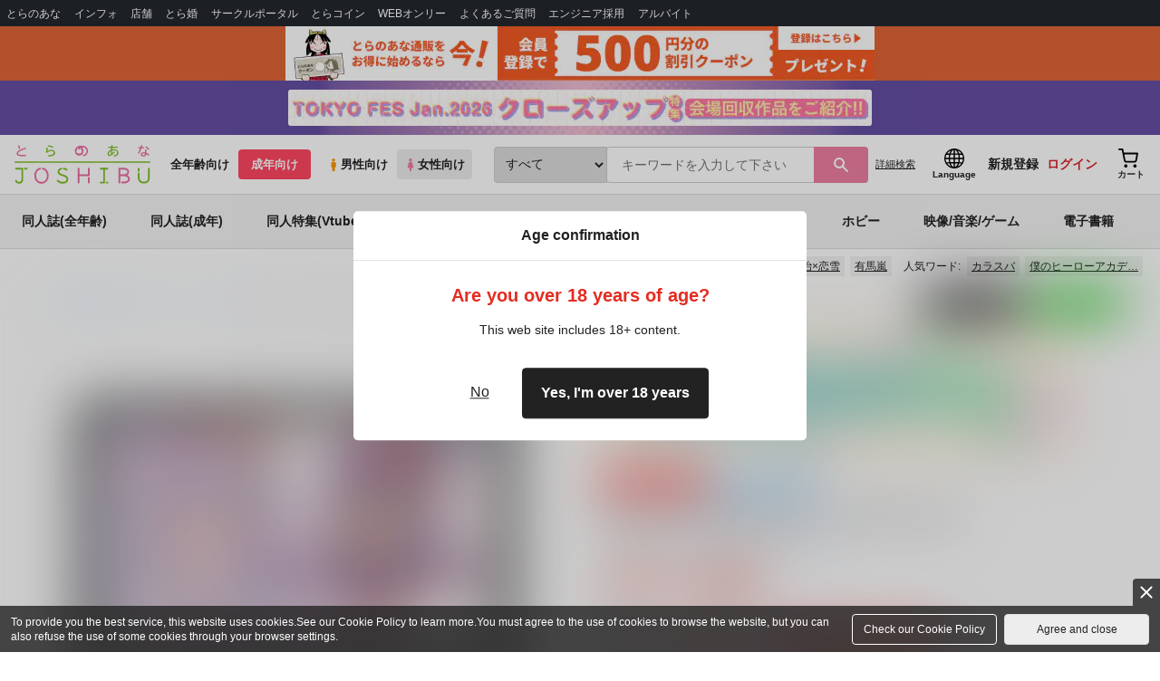

--- FILE ---
content_type: text/css
request_url: https://cdn-contents.toranoana.jp/static/commonfiles/styles/search.css?v=20260128170100
body_size: 1080
content:
.search-result-inside-container{
  position: relative;
}

.search-result-inside-container .search_senbai {
    pointer-events: none;
    width: 47px;
    height: 47px;
    left: 0;
    top: 0;
    z-index: 2;
    background-image: url(../images/senbai_ribbon.png);
    background-repeat: no-repeat;
    background-position: center;
    background-size: auto;
    position: absolute;
    display: block;
    -webkit-transform: translate3d(0,0,0);
    opacity: 0.75;
}

.search-result-inside-container .search_gentei {
    pointer-events: none;
    width: 47px;
    height: 47px;
    left: 0;
    top: 0;
    z-index: 2;
    background-image: url(../images/gentei_ribbon.png);
    background-repeat: no-repeat;
    background-position: center;
    background-size: auto;
    position: absolute;
    display: block;
    -webkit-transform: translate3d(0,0,0);
    opacity: 0.75;
}

.product_desc h3{
  margin: 0;
}

.product_title a{
  color: #222;
}
.product_title{
  font-size: 15px;
  color: #222;
  padding: 5px 0 3px 0;
}

.product_price{
  font-size: 13px;
  text-decoration: none;
  color: #222;
  padding: 0 0 5px 0;
}

.product_desc > form{
  flex: 1 1 auto;
  display: flex;
  min-height: 0%;
  flex-direction: column;
  justify-content: space-between;
}

.product_desc{
  padding: 0 5px;
  display: flex;
  min-height: 0%;
  flex-direction: column;
  flex: 1 1 auto;
}

.product_desc p{
  font-size: 12px;
  line-height: 1.5;
  word-wrap: break-word;
  word-break: break-all;
  margin: 0 0 5px 0;
}

.list{
  width: 100%;
  overflow: hidden;
  display: flex;
  flex-wrap: wrap;
  list-style: none;
  padding: 0;
}

.list__item > div{
  height: auto;
  width: 100%;
  background: #fff;
  border: 1px solid #ddd;
  padding: 5px;
  min-height: 0%;
  display: flex;
  flex-direction: column;
  justify-content: space-between;
}

.list__item img{
  width: 100%;
  height: auto;
  vertical-align: bottom;
}

.product_img{
  height: auto;
  position: relative;
  min-height: 0%;
  text-align: center;
}

.product_img a{
  position: relative;
  display: block;
}

.list__item{
  width: 20%; /* 5 items per row */
  max-width: 250px;
  padding: 3px;
  min-height: 0%;
  display: flex;
}

@media (max-width: 1200px)
{
  .list__item
  {
    width: 25%; /* 4 items per row */
    max-width: 100%;
  }
}

@media (max-width: 1000px)
{
  .list__item
  {
    width: 33.33%; /* 4 items per row */
    max-width: 100%;
  }
}

@media (max-width: 766px)
{
  .list__item
  {
    width: 100%;
    max-width: 100%;
  }
  .product_img{
    display: flex;
    align-items: center;
    margin-right: 5px;
    width: 33.33%;
  }
  .product_desc{
    margin: 0;
    width: 76.77%;
  }
  .product_title{
    color: #222;
    margin: 5px 0;
  }
  .product_desc p{
    display:inline;
    font-size: 12px;
    line-height: 1.3;
    word-wrap: break-word;
    word-break: break-all;
  }
  .list__item > div{
    flex-direction: row;
    word-wrap: break-word;
    word-break: break-all;
  }
}

#search-sidebar{
  float: right;
  width: 200px;
}
#search-result-container {
  float: left;
  width: calc(100% - 210px);
}

@media (min-width: 1028px) {
  .fullscreen{
    width: 100%;
    max-width: 100%;
  }
}

@media (max-width: 1028px) {
  #search-sidebar {
    float: right;
    width: 19%;
  }
}
@media (max-width: 1028px) {
  #search-result-container {
    float: left;
    width: 80%;
  }
}

@media (max-width: 766px) {
  #search-result-container {
    width: 100%;
  }
  #search-sidebar.pull-left {
    float: none !important;
  }
  #search-result-container.pull-right {
    float: none !important;
  }
}

.button-group a{
  width: auto;
  padding: 12px;
}

.list__item > div {
  padding: 10px;
}

.list__item .product_desc {
  padding: 0;
}

@media screen and (max-width: 766px) {
  .list__item section {
    margin-left: 10px;
  }
  .list__item section + div {
    margin-left: 10px;
  }
}

.list__item section h4, .list__item section h3 {
  margin: 0;
  padding: 0;
  margin: 5px 0;
  line-height: 1.2;
}

.list__item section ul.product_tags {
  list-style: none;
  margin: 0;
  padding: 0;
  line-height: 1;
  font-size: 0;
  margin-bottom: 5px;
}

.list__item section ul.product_tags li {
  display: inline-block;
  background: #4b4b4b;
  font-size: 12px;
  padding: 3px 5px;
  border-radius: 3px;
  color: white;
  margin: 0 5px 5px 0;
}

.list__item section ul.product_tags .catalogMarkMonopoly{
  background: #fe0b0b;
}
.list__item section ul.product_tags .catalogMarkGentei{
  background: #ffea00;
  color: #333;
}

.list__item section ul.product_labels {
  list-style: none;
  margin: 0;
  padding: 0;
  line-height: 1;
  font-size: 0;
  margin-bottom: 10px;
}

.list__item section ul.product_labels li {
  font-size: 12px;
  margin-bottom: 5px;
}

.list__item section ul.product_labels li:last-child {
  margin: 0;
}


--- FILE ---
content_type: text/css
request_url: https://cdn-contents.toranoana.jp/static/partsfiles/styles/page-joshi.css?v=20260128170100
body_size: 355
content:
.c-btn-brand-color{background-color:#ed7fa2 !important;border-color:#ed7fa2 !important}.c-btn-brand-color:hover{background-color:#f095b2 !important;border-color:#f095b2 !important}.c-btn-brand-color:active{background-color:#ea6d95 !important;border-color:#ea6d95 !important}.color-brand-primary{color:#ed7fa2 !important}#header .header-search-submit{background-color:#ed7fa2}#header .header-search-submit:hover{background-color:#ea6d95}#header .header-pc .header-nav a::before{background-color:#ed7fa2}

--- FILE ---
content_type: text/javascript
request_url: https://cdn-contents.toranoana.jp/static/systemfiles/scripts/popup_scroll.js?v=20260128170100
body_size: 2555
content:
$("[id=thumbs]")
  .parent()
  .each(function (index, element) {
    $(element)
      .find("#preview > a")
      .attr("href", "#magic-popup-" + index);
    $(element)
      .find("#thumbs > div > a")
      .attr("href", "#magic-popup-" + index);
    $(element)
      .find("#magic-popup")
      .attr("id", "magic-popup-" + index);
  });
var num = 0;
var ahref = "";
var setTime = 300;
var paddingTop = 0;
var currentItemTop = 0;
var scrollTop = 0;
var activeArrowsFlg = true;
var appendArrows = "";
var slcLength = $(".slc-item").length;
var correctFlg = true;
var popslideThreshold = 3;

function thCorrect(valA, valB) {
  if (valA > valB - popslideThreshold && valA < valB + popslideThreshold) {
    return true;
  } else {
    return false;
  }
}

$("#preview a, #thumbs div a")
  .on("click", function () {
    num = Number($(this).attr("rel"));
    ahref = Number($(this).attr("href"));
  })
  .magnificPopup({
    type: "inline",
    preloader: false,
    focus: ahref,
    alignTop: true,
    callbacks: {
      open: function () {
        const $mfpWrap = $(".mfp-wrap");

        // 背景のスクロールをロックする（スクロールチェーン防止）
        $mfpWrap.css({
          'overscroll-behavior': 'none',
          'overflow-y': 'auto'
        });

        // 他のスクリプトが設定した可能性のあるスクロールイベントを、名前空間('.popup')を指定して一度すべて解除
        $mfpWrap.off(".popup");
        const $lastNum = $("#thumbs div:last-child a").attr("rel");
        const $itemContainer = $(".slide-in-popup");

        // 画像が小さいときにスクロール可能な状態を抑止する
        if ($itemContainer.length) {
          $itemContainer.css({
            'min-height': 'calc(100vh - 90px)'
          });
        }

        paddingTop = $itemContainer.position().top;
        if (
          navigator.userAgent.indexOf("iPhone") > 0 ||
          navigator.userAgent.indexOf("iPad") > 0 ||
          navigator.userAgent.indexOf("iPod") > 0 ||
          navigator.userAgent.indexOf("Android") > 0
        ) {
          // mobile scroll calculate
          currentItemTop =
            $itemContainer.find(".slc-item:nth-child(" + num + ")").position()
              .top + paddingTop;
          $mfpWrap.animate({ scrollTop: currentItemTop }, setTime);

        } else {
          // pc scroll calculate
          currentItemTop =
            $itemContainer.find(".slc-item:nth-child(" + num + ")").position()
              .top + paddingTop;
          $mfpWrap.animate({ scrollTop: currentItemTop }, setTime);

          // 矢印生成
          $(".pop-pager").remove();
          $itemContainer.append(makeDomArrows());

          // スクロール時の位置の判定、今何番目か
          var delay = 50;
          var timer;
          function scrollStopEventTrigger() {
            if (timer) {
              clearTimeout(timer);
            }
            timer = setTimeout(function () {
              var arrItemPosition = [];
              scrollTop = $mfpWrap.scrollTop();
              correctFlg = true;
              if (paddingTop >= scrollTop) {
                num = 0;
              } else {
                for (var i = 1; i <= slcLength; i++) {
                  var itemPosition =
                    $(".slc-item")
                      .eq(i - 1)
                      .find("img")
                      .position().top + paddingTop;
                  var itemHeight = $(".slc-item")
                    .eq(i - 1)
                    .find("img")
                    .height();
                  // console.log(scrollTop + " / " + itemPosition);
                  if (thCorrect(scrollTop, itemPosition)) {
                    correctFlg = false;
                  }
                  if (
                    scrollTop >=
                    itemPosition + itemHeight - popslideThreshold
                  ) {
                    continue;
                  }
                  arrItemPosition.push(i);
                }
                num = arrItemPosition[0];
                // console.log(correctFlg);
              }
            }, delay);
          }
          $mfpWrap.off("scroll");
          $mfpWrap.off("touchmove");
          $mfpWrap.on("scroll", scrollStopEventTrigger);
          $mfpWrap.on("touchmove", scrollStopEventTrigger);
          /* 上ボタン押した時 */
          $(".pager-arrows_prev").on("click", function () {
            if (activeArrowsFlg) {
              arrowsActivation();
              paddingTop = $itemContainer.position().top;
              if (num === 0) {
                return false;
              } else {
                if (correctFlg) {
                  var prevNum = num;
                  var prevItemTop =
                    $itemContainer
                      .find(".slc-item:nth-child(" + prevNum + ")")
                      .position().top + paddingTop;
                  $mfpWrap.animate({ scrollTop: prevItemTop }, setTime);
                } else {
                  var prevNum = num - 1;
                  var prevItemTop =
                    $itemContainer
                      .find(".slc-item:nth-child(" + prevNum + ")")
                      .position().top + paddingTop;
                  $mfpWrap.animate({ scrollTop: prevItemTop }, setTime);
                }
              }
            } else {
              return false;
            }
          });
          /* 下ボタン押した時 */
          $(".pager-arrows_next").on("click", function () {
            if (activeArrowsFlg) {
              arrowsActivation();
              paddingTop = $itemContainer.position().top;
              if (num === slcLength) {
                return false;
              } else {
                if (judgeUpDown(num)) {
                  scrollTop = $mfpWrap.scrollTop();
                  var windowHeight = $(window).height();
                  var lastObj = $(
                    ".slide-in-popup > .slc-item:nth-child(" + slcLength + ")"
                  );
                  var lastPos = lastObj.position().top;
                  var lastHeight = lastObj.height();
                  var nextItemTop =
                    lastPos + lastHeight - windowHeight + paddingTop;
                  if (scrollTop + windowHeight > lastPos + lastHeight) {
                    return false;
                  } else {
                    $mfpWrap.animate({ scrollTop: nextItemTop }, setTime);
                  }
                } else {
                  var firstObj = $(".slide-in-popup > .slc-item:nth-child(1)");
                  var firstPos = firstObj.position().top + paddingTop;
                  if (thCorrect(firstPos, scrollTop)) {
                    var nextNum = num + 2;
                    var nextItemTop =
                      $itemContainer
                        .find(".slc-item:nth-child(" + nextNum + ")")
                        .position().top + paddingTop;
                    $mfpWrap.animate({ scrollTop: nextItemTop }, setTime);
                  } else {
                    var nextNum = num + 1;
                    var nextItemTop =
                      $itemContainer
                        .find(".slc-item:nth-child(" + nextNum + ")")
                        .position().top + paddingTop;
                    $mfpWrap.animate({ scrollTop: nextItemTop }, setTime);
                  }
                }
              }
            } else {
              return false;
            }
          });
        }
        toggleTlText(false);
      },
      close: function () {
        // 念のため閉じる時もイベントを解除
        const $mfpWrap = $(".mfp-wrap");
        if ($mfpWrap.length) {
          $mfpWrap.css({
            'overscroll-behavior': '',
            'overflow-y': ''
          });
        }
        $(".mfp-wrap").off(".popup");

        if (this.content) {
          const $itemContainer = this.content.find('.slide-in-popup');
          if ($itemContainer.length) {
            $itemContainer.css({
              'min-height': '' // style属性をリセット
            });
          }
        }

        //ios scroll init
        if (
          navigator.userAgent.indexOf("iPhone") > 0 ||
          navigator.userAgent.indexOf("iPad") > 0 ||
          navigator.userAgent.indexOf("iPod") > 0
        ) {
          $("html, body").animate(
            { scrollTop: $("#thumbs").offset().top },
            setTime
          );
        }
        toggleTlText(true);
      },
    },
  });

/* 多言語ボタンの表示非表示を切り替える */
function toggleTlText(showFlg) {
  let tlText = $("#tl-text");
  let displayPopupModal = "display-popup-modal";
  if (tlText.length) {
    if (showFlg) {
      $(tlText).removeClass(displayPopupModal);
    } else {
      $(tlText).addClass(displayPopupModal);
    }
  }
}

/* 画像の総残り高さがwindowsize（縦）より小さいかどうか判定 */
function judgeUpDown(num) {
  var arrHeight = [];
  var paddingBottom = 10;
  var windowHeight = $(window).height();
  for (var x = 0; x <= slcLength; x++) {
    if (slcLength === 2) {
      var compHeight = $(".slc-item").eq(x).find("img").height();
      if (num >= x) {
        continue;
      } else {
        if (x == 0) {
          arrHeight.push(compHeight + paddingTop);
        } else {
          arrHeight.push(compHeight + paddingBottom);
        }
      }
    } else {
      var compHeight = $(".slc-item").eq(x).find("img").height();
      if (num > x) {
        continue;
      } else {
        if (x == 0) {
          arrHeight.push(compHeight + paddingTop);
        } else {
          arrHeight.push(compHeight + paddingBottom);
        }
      }
    }
  }
  if (arrHeight[0] === undefined) {
    return false;
  }
  var total = arrHeight.reduce(function (total, data) {
    return total + data;
  });
  if (total <= windowHeight) {
    return true;
  } else {
    return false;
  }
}
/* 矢印の連打をブロック */
function arrowsActivation() {
  const $arrows = $(".pager-arrows > div");
  $arrows.attr("data-active", false);
  activeArrowsFlg = false;
  setTimeout(function () {
    $arrows.attr("data-active", true);
    activeArrowsFlg = true;
  }, setTime);
}

/* DOM生成(矢印部分) */
function makeDomArrows() {
  var dom = "";
  dom += '<div class="pop-pager pc">';
  dom += '  <div class="pager-arrows">';
  dom += '    <div class="pager-arrows_prev" data-active="true"></div>';
  dom += '    <div class="pager-arrows_next" data-active="true"></div>';
  dom += "  </div>";
  dom += "</div>";
  return dom;
}
